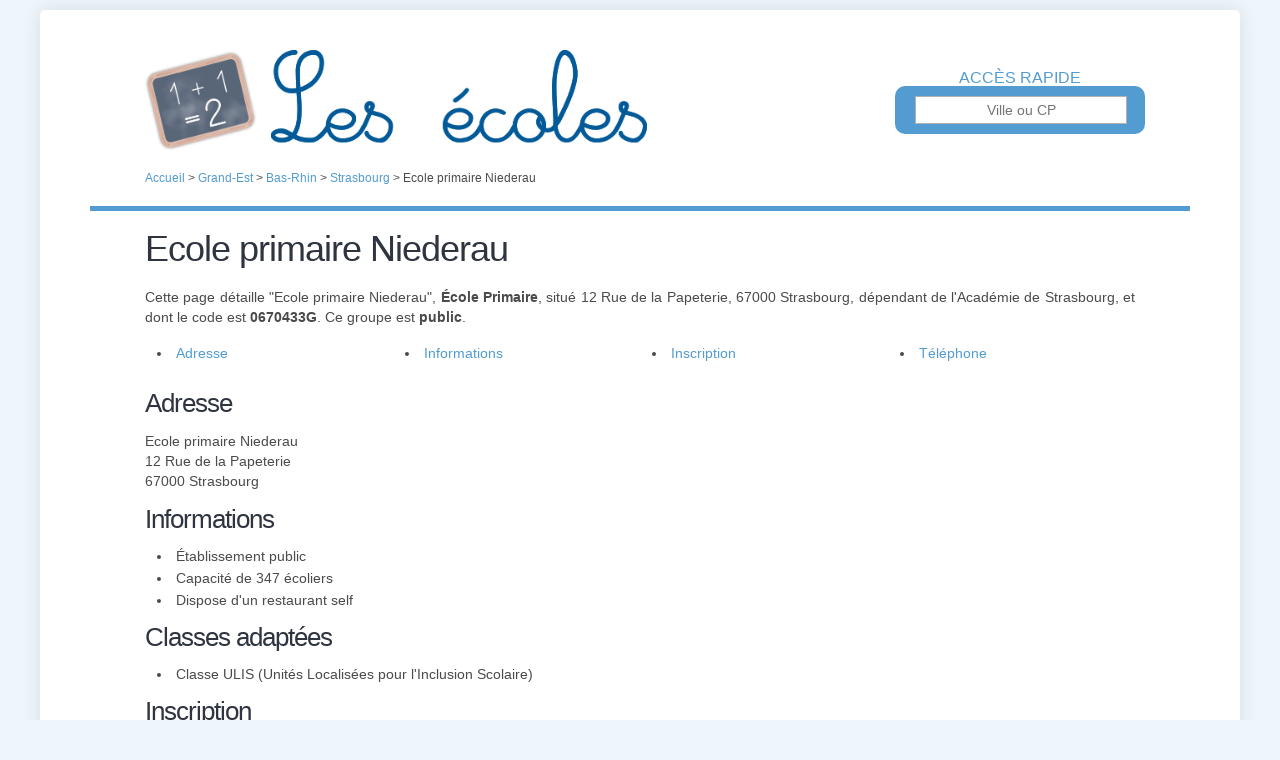

--- FILE ---
content_type: text/html; charset=UTF-8
request_url: https://lesecoles.fr/strasbourg-67000/ecole-primaire-niederau-qua.html
body_size: 4052
content:
<!DOCTYPE html>
<html lang="fr">
<head>
<link rel="stylesheet" href="/style.min.css?v=1638290331" />
<link rel="shortcut icon" href="/favicon.ico"/>
<meta charset="utf-8"/>
<meta name="author" content="lesecoles.fr"/>
<meta name="content-type" content="text/html;charset=utf-8"/>
<meta name="copyright" content="lesecoles.fr"/>
<meta name="description" content="Ecole primaire Niederau : adresse, plan, horaires d'ouverture, contact, téléphone - 12 Rue de la Papeterie 67000 Strasbourg"/>
<meta name="keywords" content="ecole,primaire,niederau,12 Ru,Strasbourg,Bas-Rhin,67,Grand-Est,ecole,ecoles,maternelle,primaire,elementaire"/>
<meta name="language" content="fr"/>
<meta name="robots" content="index,follow"/><script type="text/javascript" src="/script.js?v=1768471072"></script>
    <meta name="viewport" content="initial-scale=1.0,user-scalable=no"/>
    <title>Ecole primaire Niederau - Strasbourg</title>
    <script async src="//pagead2.googlesyndication.com/pagead/js/adsbygoogle.js"></script><script type="text/javascript">
        var ___BeWrite = function (beWidth, beHeight, beSlot) {
            var caPub = '24784' + '880848' + '60860';
            document.write('<ins class="adsbygoogle" style="display:inline-block;width:' + beWidth + 'px;height:' + beHeight + 'px;" data-ad-client="ca-pub-' + caPub + '" data-ad-slot="' + beSlot + '"></ins>');
            (adsbygoogle = window.adsbygoogle || []).push({});
        };
        var ___BaWrite = function (beSlot, id) {
            id = (typeof id !== 'undefined' && null !== id) ? id : false;
            var caPub = '24784' + '880848' + '60860';
            var toWrt = '<ins class="adsbygoogle" style="display:block" data-ad-client="ca-pub-' + caPub + '" data-ad-slot="' + beSlot + '" data-ad-format="auto" data-full-width-responsive="true"></ins>';
            if (false !== id && document.getElementById(id)) {
                document.getElementById(id).innerHTML = toWrt;
            } else {
                document.write(toWrt);
            }
            (adsbygoogle = window.adsbygoogle || []).push({});
        };
    </script>
</head>
<body><div class="wr"><div id="header"><div class="c"><a href="/" class="logo">Les Écoles</a>
<form id="search-form"><label for="sf">Accès rapide</label><div class="search-wr-input"><input type="text" id="sf" placeholder="Ville ou CP" data-url="/ajax/recherche"/></div>
</form><div class="breadcrumb"><ol vocab="https://schema.org/" typeof="BreadcrumbList" class="breadCrumb">
<li property="itemListElement" typeof="ListItem"><a property="item" typeof="WebPage" href="/"><span property="name">Accueil</span></a>
<meta property="position" content="1"></li> &gt; 
<li property="itemListElement" typeof="ListItem"><a property="item" typeof="WebPage" href="/grand-est/"><span property="name">Grand-Est</span></a>
<meta property="position" content="2"></li> &gt; 
<li property="itemListElement" typeof="ListItem"><a property="item" typeof="WebPage" href="/bas-rhin-67/"><span property="name">Bas-Rhin</span></a>
<meta property="position" content="3"></li> &gt; 
<li property="itemListElement" typeof="ListItem"><a property="item" typeof="WebPage" href="/strasbourg-67000/"><span property="name">Strasbourg</span></a>
<meta property="position" content="4"></li> &gt; 
<li property="itemListElement" typeof="ListItem"><span property="name">Ecole primaire Niederau</span>
<meta property="position" content="5"></li></ol></div></div></div><div id="page"><div class="c"><div class="section">
<h1>Ecole primaire Niederau</h1>
<p>Cette page détaille "Ecole primaire Niederau", <em>École Primaire</em>, situé 12 Rue de la Papeterie, 67000 Strasbourg, dépendant de l'Académie de Strasbourg, et dont le code est <em>0670433G</em>. Ce groupe est <em>public</em>.</p><div class="list">
<ul class="s">
<li><a href="#adresse">Adresse</a></li>
<li><a href="#info">Informations</a></li>
<li><a href="#inscription">Inscription</a></li>
<li><a href="#telephone">Téléphone</a></li>
</ul><div class="cBoth"></div></div><div class="info"><div class="grid"><div class="col-1-2">
<h2 id="adresse">Adresse</h2>
<p>Ecole primaire Niederau<br />12 Rue de la Papeterie<br />67000 Strasbourg</p>
<h2 id="info">Informations</h2>
<ul class='i'>
<li>Établissement public</li>
<li>Capacité de 347 écoliers</li>
<li>Dispose d'un restaurant self</li>
</ul>
<h2 id="classes">Classes adaptées</h2>
<ul class='i'>
<li>Classe ULIS (Unités Localisées pour l'Inclusion Scolaire)</li>
</ul>
<h2 id="inscription">Inscription</h2>
<p>Contactez en direct cet établissement pour concevoir le dossier d'inscription.</p></div><div class="col-1-2 ad"><script>
if (window.innerWidth && window.innerWidth < 800) {
   ___BeWrite(300, 250, 8182045654);             
}else {
   ___BeWrite(336, 280, 9439320459);          
}
</script></div></div></div>
<h2 id="telephone">Contacter l'école</h2>
<p>Afin d'obtenir le numéro de téléphone de l'accueil de cet établissement, cliquez sur le bouton.</p><div class="phone" id="fgh"><a id="phone" href="#"><span>Appeler cette école</span></a></div><script>


;(function () {
	
	/**
	 * TEST IE8
	 */
	if (!Array.prototype.indexOf) {
		window.__CC = function() {};
		return false;
	}
	
	
	var CC = function (button, options) {
		
		/**
		 * Button
		 */
		var button = button;
		if (typeof button == 'string') {
			button = document.querySelector(button)
		}
		
		/**
		 * Vars
		 */
		var enabled = true,
			sizes = ['M', 'L', 'XL'];
		
		/**
		 * Options + DEFAULT OPTIONS!!
		 */
		var options = options || {};
			
		/**
		 * Initialize
		 */
		var initialize = function() {
			t = button;
			if ('A' !== button.tagName) {
				t = button.querySelector('a.call');
				if(!t) {
                    t = button.querySelector('a');
				}
			}
			t.onclick = onClick;
		}.bind(this);
		
		/**
		 * Display Number
		 */
		var displayNumber = function(d) {
			
			var cc = document.createElement(button.tagName);
			cc.className = 'ddncc_c';
			cc.innerHTML = '<div class="ddncc_b" data-t="'+(d.type || 't' )+'"><img /><a href="tel:'+d.number.replace(/\s+/g, '')+'"><span>'+d.number+'</span></a></div><p class="ddncc_i">'+(d.info||'')+'</p>';
            if(cc.tagName === 'TR') {
                var colspan = 1;
            	if(("colspan" in button.dataset)) {
                    colspan = button.dataset.colspan;
				}
                cc.innerHTML = '<td colspan="'+colspan+'">' + cc.innerHTML + '</td>';
            }

			button.parentNode.replaceChild(cc, button);

            let variant = '';

            if (d.variant) {
            	variant = 'var/';
			}

			var src = (options.dir || '/img/_c/cc/') + variant + (d.img || 't' );
			var ssz = function(c,s){
				c.setAttribute('data-s',s);
				i = c.querySelector('img');
				i.src = src+'-'+s+'.png';
				i.srcset = src+'-'+s+'@2x.png 2x';
			};
			
			var size = options.size || 'M';


			if (typeof size == 'function') {
				var fn = size;
				size = fn();
				var timer;
				window.addEventListener('resize', function(){
					clearTimeout(timer);
					timer = setTimeout(function(){
						ssz(cc,fn());
					}, 75);
				});
			}

			if (size == "L") {
				size = 'M';
			}

			ssz(cc,size);
			
			return;
		}.bind(this);
		
		var err = function() {
			e = options.error || 'Service indisponible. Merci de réessayer ultérieurement.';
			alert(e);
			return false;
		}.bind(this);
		
		var onClick = function() {
			
			if (!enabled) {
				return err();
			}
			enabled = false;
			
			var r = new XMLHttpRequest(),
				data = options.data || '',
				url = options.url || window.location.pathname;
			
			r.onreadystatechange = function() {
		        if (r.readyState != 4) {
		            return;
		        }
		        if (r.status != 200 || !JSON) {
		        	err();
		        }
		        try{
		        	var data = JSON.parse(r.responseText);
		        	if (data && data.number) {
		        		displayNumber(data);
		        	} else {
		        		err();
		        	}
		        }catch(e){
		        	err();
		        }
		    }.bind(this);
			
			r.open("POST", url, false);
			r.setRequestHeader("X-Requested-With", "XMLHttpRequest");
			r.setRequestHeader("Content-Type", "application/x-www-form-urlencoded");
			r.send(data);
			
			if (typeof ga != 'undefined') {
	            ga('send', 'event', 'Click', 'PhoneButton');
	        }
			
			return false;
		}.bind(this);
		
		/**
		 * Initialize
		 */
		initialize();
	};

    window.__CC = CC;
}());


;(function () {

    new __CC('#fgh', {
        url: '/ajax/telephone',
        data : 'id=qua',
        size : function() {
            var w = window.innerWidth
            || document.documentElement.clientWidth
            || document.body.clientWidth;
            return (w > 600 ? 'L' : 'M');
        }
    });
}());
</script>
<ul class='i'>
<li>Contact email : <a href="mailto:ce.0670433g@ac-strasbourg.fr">ce.0670433g@ac-strasbourg.fr</a></li>
<li>Site web : <a href="https://ec-niederau-strasbourg.site.ac-strasbourg.fr/wp/" rel="nofollow">https://ec-niederau-strasbourg.site.ac-strasbourg.fr/wp/</a></li>
</ul>
<h2 id="administratif">Détails administratifs de l'école</h2>
<ul class='col50 i'>
<li>École créée le 06/07/1965</li>
<li>Dépend du Ministère de l'Éducation Nationale</li>
<li>IEN : Circonscription d'inspection du 1er degré de Strasbourg 2 + Privé</li>
</ul></div><div class="section">
<p>Cette fiche présentant <em>Ecole primaire Niederau</em> est disponible à l'intérieur de LesEcoles.fr en parcourant les listes suivantes&nbsp;: <a href="/grand-est/#ecoles">école Grand-Est</a>, <a href="/bas-rhin-67/#ecoles">école 67</a>, <a href="/strasbourg-67000/#ecoles">école primaire Strasbourg</a>. Si jamais vous avez apprécié les données de cette fiche, vous pouvez la sauvegarder, voter pour elle sur vos réseaux sociaux ou pourquoi pas l'envoyer par mail à vos proches !</p></div><div class="section">
<h2>Écoles à proximité</h2><div class="list">
<ul class="col50 s">
<li><a href="/strasbourg-67000/ecole-elementaire-groupe-scolaire-paul-langevin-qub.html">Ecole élémentaire Groupe Scolaire Paul Langevin - Strasbourg</a></li>
<li><a href="/strasbourg-67000/ecole-primaire-neufeld-qu8.html">Ecole primaire Neufeld - Strasbourg</a></li>
<li><a href="/strasbourg-67000/ecole-primaire-pourtales-quc.html">Ecole primaire Pourtalès - Strasbourg</a></li>
<li><a href="/strasbourg-67000/ecole-primaire-musau-qu7.html">Ecole primaire Musau - Strasbourg</a></li>
</ul><div class="cBoth"></div></div></div><div class="section">
<p>Retrouvez à travers LesEcoles.fr d'autres écoles, privées ou publiques, autours de <em>Strasbourg</em>, comme par exemple : une <a href="/schiltigheim-67300/">école sur Schiltigheim</a>, les <a href="/illkirch-graffenstaden-67400/">écoles à Illkirch-Graffenstaden</a>, une <a href="/haguenau-67500/">école autours de Haguenau</a>, les <a href="/lingolsheim-67380/">écoles dans Lingolsheim</a>, afin de trouver les données recherchées.</p></div></div></div></div><div id="footer"><div class="c"><div class="section">
<p><em>Les Écoles .fr</em> est un guide pratique consacré aux établissements du cycle primaire de l'Éducation Nationale française : les écoles maternelles et élémentaires, qu'elles soient privées ou publiques. Consultez sous peu les programmes et matières enseignées pour chaque école.</p>
<p class="info">Copyright © 2010-2026 lesecoles.fr - Tous droits réservés - <a href="/mentions.html">Mentions légales</a></p></div></div></div>
</body>
</html>

--- FILE ---
content_type: text/html; charset=utf-8
request_url: https://www.google.com/recaptcha/api2/aframe
body_size: 270
content:
<!DOCTYPE HTML><html><head><meta http-equiv="content-type" content="text/html; charset=UTF-8"></head><body><script nonce="zXlaQOY9SApFJZoSmHfmrA">/** Anti-fraud and anti-abuse applications only. See google.com/recaptcha */ try{var clients={'sodar':'https://pagead2.googlesyndication.com/pagead/sodar?'};window.addEventListener("message",function(a){try{if(a.source===window.parent){var b=JSON.parse(a.data);var c=clients[b['id']];if(c){var d=document.createElement('img');d.src=c+b['params']+'&rc='+(localStorage.getItem("rc::a")?sessionStorage.getItem("rc::b"):"");window.document.body.appendChild(d);sessionStorage.setItem("rc::e",parseInt(sessionStorage.getItem("rc::e")||0)+1);localStorage.setItem("rc::h",'1768471073306');}}}catch(b){}});window.parent.postMessage("_grecaptcha_ready", "*");}catch(b){}</script></body></html>